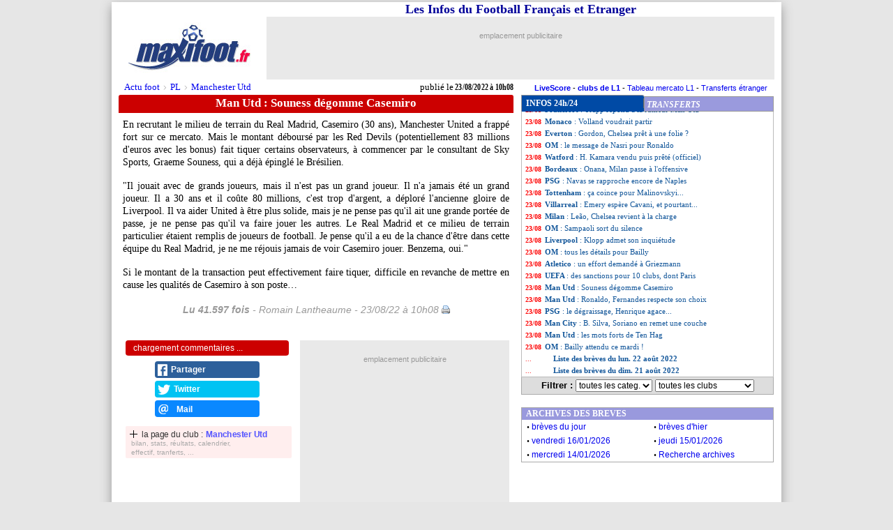

--- FILE ---
content_type: text/html; charset=utf-8
request_url: https://disqus.com/embed/comments/?base=default&f=maxifoot&t_i=breves374140&t_u=https%3A%2F%2Fnews.maxifoot.fr%2Fman-utd%2Fsouness-degomme-casemiro-foot-374140.htm&t_d=Man%20Utd%20%3A%20Souness%20d%C3%A9gomme%20Casemiro&t_t=Man%20Utd%20%3A%20Souness%20d%C3%A9gomme%20Casemiro&s_o=default
body_size: 5498
content:
<!DOCTYPE html>

<html lang="fr" dir="ltr" class="not-supported type-">

<head>
    <title>Commentaires Disqus</title>

    
    <meta name="viewport" content="width=device-width, initial-scale=1, maximum-scale=1, user-scalable=no">
    <meta http-equiv="X-UA-Compatible" content="IE=edge"/>

    <style>
        .alert--warning {
            border-radius: 3px;
            padding: 10px 15px;
            margin-bottom: 10px;
            background-color: #FFE070;
            color: #A47703;
        }

        .alert--warning a,
        .alert--warning a:hover,
        .alert--warning strong {
            color: #A47703;
            font-weight: bold;
        }

        .alert--error p,
        .alert--warning p {
            margin-top: 5px;
            margin-bottom: 5px;
        }
        
        </style>
    
    <style>
        
        html, body {
            overflow-y: auto;
            height: 100%;
        }
        

        #error {
            display: none;
        }

        .clearfix:after {
            content: "";
            display: block;
            height: 0;
            clear: both;
            visibility: hidden;
        }

        
    </style>

</head>
<body>
    

    
    <div id="error" class="alert--error">
        <p>Nous sommes incapables de charger Disqus. Si vous êtes un modérateur, veuillez s'il vous plaît consulter notre <a href="https://docs.disqus.com/help/83/">guide de résolution des problèmes</a>.</p>
    </div>

    
    <script type="text/json" id="disqus-forumData">{"session":{"canModerate":false,"audienceSyncVerified":false,"canReply":true,"mustVerify":false,"recaptchaPublicKey":"6LfHFZceAAAAAIuuLSZamKv3WEAGGTgqB_E7G7f3","mustVerifyEmail":false},"forum":{"aetBannerConfirmation":null,"founder":"94859760","twitterName":"","commentsLinkOne":"1","guidelines":null,"disableDisqusBrandingOnPolls":false,"commentsLinkZero":"+","disableDisqusBranding":false,"id":"maxifoot","createdAt":"2014-10-09T13:07:57.877550","category":"Sports","aetBannerEnabled":false,"aetBannerTitle":null,"raw_guidelines":null,"initialCommentCount":null,"votingType":0,"daysUnapproveNewUsers":2,"installCompleted":true,"moderatorBadgeText":"","commentPolicyText":null,"aetEnabled":false,"channel":null,"sort":4,"description":"\u003cp>Actualit\u00e9 du football en France et \u00e0 l'\u00e9tranger.\u003c/p>","organizationHasBadges":true,"newPolicy":true,"raw_description":"Actualit\u00e9 du football en France et \u00e0 l'\u00e9tranger.","customFont":null,"language":"fr","adsReviewStatus":1,"commentsPlaceholderTextEmpty":"D\u00e9marrer la discussion sur ce sujet","daysAlive":0,"forumCategory":{"date_added":"2016-01-28T01:54:31","id":10,"name":"Sports"},"linkColor":null,"colorScheme":"auto","pk":"3254047","commentsPlaceholderTextPopulated":"Continuez la discussion sur ce sujet","permissions":{},"commentPolicyLink":null,"aetBannerDescription":null,"favicon":{"permalink":"https://disqus.com/api/forums/favicons/maxifoot.jpg","cache":"//a.disquscdn.com/1763052994/images/favicon-default.png"},"name":"Maxifoot.fr","commentsLinkMultiple":"{num}","settings":{"threadRatingsEnabled":false,"adsDRNativeEnabled":false,"behindClickEnabled":false,"disable3rdPartyTrackers":false,"adsVideoEnabled":true,"adsProductVideoEnabled":true,"adsPositionBottomEnabled":true,"ssoRequired":false,"contextualAiPollsEnabled":false,"unapproveLinks":true,"adsPositionRecommendationsEnabled":false,"adsEnabled":true,"adsProductLinksThumbnailsEnabled":false,"hasCustomAvatar":false,"organicDiscoveryEnabled":false,"adsProductDisplayEnabled":true,"adsProductLinksEnabled":false,"audienceSyncEnabled":false,"threadReactionsEnabled":false,"linkAffiliationEnabled":false,"adsPositionAiPollsEnabled":false,"disableSocialShare":false,"adsPositionTopEnabled":true,"adsProductStoriesEnabled":false,"sidebarEnabled":false,"adultContent":false,"allowAnonVotes":false,"gifPickerEnabled":true,"mustVerify":true,"badgesEnabled":false,"mustVerifyEmail":true,"allowAnonPost":false,"unapproveNewUsersEnabled":true,"mediaembedEnabled":true,"aiPollsEnabled":false,"userIdentityDisabled":false,"adsPositionPollEnabled":false,"discoveryLocked":true,"validateAllPosts":false,"adsSettingsLocked":true,"isVIP":false,"adsPositionInthreadEnabled":true},"organizationId":2403533,"typeface":"auto","url":"https://www.maxifoot.fr/","daysThreadAlive":0,"avatar":{"small":{"permalink":"https://disqus.com/api/forums/avatars/maxifoot.jpg?size=32","cache":"//a.disquscdn.com/1763052994/images/noavatar32.png"},"large":{"permalink":"https://disqus.com/api/forums/avatars/maxifoot.jpg?size=92","cache":"//a.disquscdn.com/1763052994/images/noavatar92.png"}},"signedUrl":"https://disq.us/?url=https%3A%2F%2Fwww.maxifoot.fr%2F&key=IW0y8VuLsKRsDvkG0vh_-A"}}</script>

    <div id="postCompatContainer"><div class="comment__wrapper"><div class="comment__name clearfix"><img class="comment__avatar" src="https://c.disquscdn.com/uploads/users/38399/641/avatar92.jpg?1669059361" width="32" height="32" /><strong><a href="">Medi Oli</a></strong> &bull; il y a 3 années
        </div><div class="comment__content"><p>Je n'aime pas le Real,mais on ne reste pas neuf saisons au Real en plus souvent titulaire si on est un peintre! Il a eu  de la chance?!...rester neuf saisons au plus haut niveau,cest tout,sauf de la chance...je pense  que Souness doit détester le Real, Manchester United,et peut-etre encore plus Casemiro!</p></div></div><div class="comment__wrapper"><div class="comment__name clearfix"><img class="comment__avatar" src="https://c.disquscdn.com/uploads/users/37915/8540/avatar92.jpg?1736006365" width="32" height="32" /><strong><a href="">Luches Luc</a></strong> &bull; il y a 3 années
        </div><div class="comment__content"><p>Ce genre d'analyse me fume souvent. C'est incroyable de penser qu'on peut évoluer 9 ans au Real et au plus haut niveau juste parcequ'on est entouré de bons joueurs. Et Casemiro n'est pas un grand joueur? Parcequ'un mec qui équilibre ton jeu qui gratte les ballons n'est pas plus un grand joueur que quelqu'un qui marque des buts. Grosse analyse... C'est juste incroyable...</p></div></div><div class="comment__wrapper"><div class="comment__name clearfix"><img class="comment__avatar" src="https://c.disquscdn.com/uploads/users/38078/9947/avatar92.jpg?1733691836" width="32" height="32" /><strong><a href="">Écureuil</a></strong> &bull; il y a 3 années
        </div><div class="comment__content"><p>Trouves pas qu'il récupère beaucoup de ballons.</p></div></div><div class="comment__wrapper"><div class="comment__name clearfix"><img class="comment__avatar" src="https://c.disquscdn.com/uploads/users/27263/4118/avatar92.jpg?1759252110" width="32" height="32" /><strong><a href="">Farid</a></strong> &bull; il y a 3 années
        </div><div class="comment__content"><p>Quand on entouré par Kroos et Modric au milieu il est presque impossible de déjouer, en étant aussi chaudement couvert... Souness a totalement raison, casemiro est un joueur quelconque, un démolisseur, rien de plus.... Si lui vaut 80 millions, alors des joueurs comme Frenkie De Jong valent au moins 150.</p></div></div><div class="comment__wrapper"><div class="comment__name clearfix"><img class="comment__avatar" src="//a.disquscdn.com/1763052994/images/noavatar92.png" width="32" height="32" /><strong><a href="">Roro Dzaske</a></strong> &bull; il y a 3 années
        </div><div class="comment__content"><p>Malheureusement pr cs soi disant ancienne gloire inconnue pr beaucoup, il ne sera jamais decideur en recrutement pr un club. Apres le montant peut etre discutable non pas pr les qualites du joueur mais pr sa situation contractuelle et son age.</p></div></div><div class="comment__wrapper"><div class="comment__name clearfix"><img class="comment__avatar" src="https://c.disquscdn.com/uploads/users/37881/6636/avatar92.jpg?1638090952" width="32" height="32" /><strong><a href="">Mic</a></strong> &bull; il y a 3 années
        </div><div class="comment__content"><p>ancienne gloire inconnue? Moi je connais en tout cas. Et Dalglish, ça te dit quelque chose?</p></div></div><div class="comment__wrapper"><div class="comment__name clearfix"><img class="comment__avatar" src="https://c.disquscdn.com/uploads/users/11337/14/avatar92.jpg?1404680323" width="32" height="32" /><strong><a href="">Philippe</a></strong> &bull; il y a 3 années
        </div><div class="comment__content"><p>Je n'aime pas ce genre de commentaire que je vais faire. Mais j'ai l'impression de voir une légende de Liverpool en train d'enfumer un acte de l'ennemi juré qu'est Man U. Je voudrais juste qu'il demande à Klopp s'il veut Casemiro dans son  11 de départ à Anfield... N'importe quoi !!! Par contre je suis d'accord avec lui sur le coût de la transaction. Trop chère. Mais je comprend aussi que c'est connu que Man U n'est plus attractif donc il faut plus de millions aux joueurs pour arriver... Mais, en aucun cas, il n'est pas venu en retraite à OTF.</p></div></div><div class="comment__wrapper"><div class="comment__name clearfix"><img class="comment__avatar" src="https://c.disquscdn.com/uploads/users/29087/3750/avatar92.jpg?1664542855" width="32" height="32" /><strong><a href="">Abder mouhoucht (abderkiller)</a></strong> &bull; il y a 3 années
        </div><div class="comment__content"><p>Clairement..le mec tu le deloge du real titulaire indiscutable et en plus pas de ldc = montant élevé ..par contre il va apporter sur le terrain</p></div></div><div class="comment__wrapper"><div class="comment__name clearfix"><img class="comment__avatar" src="https://c.disquscdn.com/uploads/users/38078/9947/avatar92.jpg?1733691836" width="32" height="32" /><strong><a href="">Écureuil</a></strong> &bull; il y a 3 années
        </div><div class="comment__content"><p>Partagé avec ce qu'il dit. Ce qui est sûr c'est que son prix c'est du n'importe quoi surtout qd on voit sa dernière saison. Sans Zorro Benzema,le Real ne passait ni les 8emes,ni les quarts,ni les demies. Et Casimero je l'ai trouvé en dessous de moyen. Il a 30 ans donc très proche de la fin, je vois pas pourquoi il part à MU club qui est au fond du trou à part pour arrondir son salaire. Niveau météo,il va passer du temps magnifique espagnol à la grisaille anglaise et aux températures bien plus basses...je trouve pas que ce soit un grand joueur. Modric est un énorme joueur,Kroos un très bon joueur,Casimero ....non...perso j'accroche pas</p></div></div><div class="comment__wrapper"><div class="comment__name clearfix"><img class="comment__avatar" src="https://c.disquscdn.com/uploads/users/29087/3750/avatar92.jpg?1664542855" width="32" height="32" /><strong><a href="">Abder mouhoucht (abderkiller)</a></strong> &bull; il y a 3 années
        </div><div class="comment__content"><p>Du point de vue du joueurs 22m par an ..comme tu dit à 30 ans un contrat de 5 ans ça ne se refuse pas sachant qu il a tout gagné au real...</p></div></div><div class="comment__wrapper"><div class="comment__name clearfix"><img class="comment__avatar" src="https://c.disquscdn.com/uploads/users/38399/6441/avatar92.jpg?1651328914" width="32" height="32" /><strong><a href="">Lecomte</a></strong> &bull; il y a 3 années
        </div><div class="comment__content"><p>Casimiro c'est le Busquets du Real, le Park de Man Utd de Ferguson. Il dit qu'il était entouré des grands joueurs? Non, c'est grâce à Casimiro que ces joueurs sont grands, Casimiro empêche que les grands joueurs des équipes adverses expriment correctement leur talent et par conséquent cela donne une marge de manoeuvre à des gens comme Benzema, CR7, Modric de s'exprimer. Actuellement le football est plein de jaloux comme ce gars et Rooney.</p></div></div><div class="comment__wrapper"><div class="comment__name clearfix"><img class="comment__avatar" src="https://c.disquscdn.com/uploads/users/37644/8268/avatar92.jpg?1768740664" width="32" height="32" /><strong><a href="">Dulvin Régis Linkiziteur</a></strong> &bull; il y a 3 années
        </div><div class="comment__content"><p>Il y"a vraiment certaines analyses qui me rendent malade surtout quand ça vient d"un soit disant spécialiste du foot.<br>Donc pour lui seul les joueurs offensifs doivent coûter chers.<br>Casemiro un joueur sans talent? Vraiment on vas tout entendre et le pire c"est qu"il en a qui soutiennent ce genre de propos.</p><p>80millions c"est vraiment le juste prix vu ses prestations, son importance dû a l"équilibre qu"il apport a son équipe.</p></div></div><div class="comment__wrapper"><div class="comment__name clearfix"><img class="comment__avatar" src="//a.disquscdn.com/1763052994/images/noavatar92.png" width="32" height="32" /><strong><a href="">Guest</a></strong> &bull; il y a 3 années
        </div><div class="comment__content"></div></div><div class="comment__wrapper"><div class="comment__name clearfix"><img class="comment__avatar" src="https://c.disquscdn.com/uploads/users/29087/3750/avatar92.jpg?1664542855" width="32" height="32" /><strong><a href="">Abder mouhoucht (abderkiller)</a></strong> &bull; il y a 3 années
        </div><div class="comment__content"><p>T as rien compris au foot toi mdrrr il faut des mec qui vont au charbon c est pas neymar mbappe ou messi qui vont faire ce qu il fait et c est grâce à ce genre de joueur que t es serein ..plus serein tu tentes plus de choses donc plus de spectacle cqfd</p></div></div><div class="comment__wrapper"><div class="comment__name clearfix"><img class="comment__avatar" src="//a.disquscdn.com/1763052994/images/noavatar92.png" width="32" height="32" /><strong><a href="">Aimelefootball</a></strong> &bull; il y a 3 années
        </div><div class="comment__content"><p>Oh la chaque entraîneur est content d'avoir ce type de joueur costaud,  très impliqué dans les tâches défensives certe pas avec bagage technique de très haut niveau. Ce type de joueur fait preuve d'abnégation lorsqu'il est sur le terrain. Et chaque star est content d'avoir ce type de joueur dans sont équipe.</p></div></div><div class="comment__wrapper"><div class="comment__name clearfix"><img class="comment__avatar" src="//a.disquscdn.com/1763052994/images/noavatar92.png" width="32" height="32" /><strong><a href="">Abdelkader Morsli</a></strong> &bull; il y a 3 années
        </div><div class="comment__content"><p>Souness a vu juste !</p></div></div><div class="comment__wrapper"><div class="comment__name clearfix"><img class="comment__avatar" src="//a.disquscdn.com/1763052994/images/noavatar92.png" width="32" height="32" /><strong><a href="">Kun</a></strong> &bull; il y a 3 années
        </div><div class="comment__content"><p>Le mec à même pas commencé à jouer avec sa nouvelle équipe et il se fait déjà fumer. N'importe quoi</p></div></div><div class="comment__wrapper"><div class="comment__name clearfix"><img class="comment__avatar" src="https://c.disquscdn.com/uploads/users/37658/3713/avatar92.jpg?1768480848" width="32" height="32" /><strong><a href="">Christian Mulumba Kalumba</a></strong> &bull; il y a 3 années
        </div><div class="comment__content"><p>Bizarre comme analyse</p></div></div><div class="comment__wrapper"><div class="comment__name clearfix"><img class="comment__avatar" src="https://c.disquscdn.com/uploads/users/15085/2626/avatar92.jpg?1768464072" width="32" height="32" /><strong><a href="">Emmanuel Asm</a></strong> &bull; il y a 3 années
        </div><div class="comment__content"><p>Je pense que c'est surtout le prix payé qui lui fait dire ces propos durs à entendre et comprendre. Mais on verra s'il a raison de douter des 80 Millions déboursés ou si Casemiro lui fera regretter sa sortie.</p></div></div><div class="comment__wrapper"><div class="comment__name clearfix"><img class="comment__avatar" src="https://c.disquscdn.com/uploads/users/29087/3750/avatar92.jpg?1664542855" width="32" height="32" /><strong><a href="">Abder mouhoucht (abderkiller)</a></strong> &bull; il y a 3 années
        </div><div class="comment__content"><p>87 pour maguire et la on dit c est trop pour casemiro ? Titulaire indiscutable au real et au Brésil 30 ans ?</p></div></div></div>


    <div id="fixed-content"></div>

    
        <script type="text/javascript">
          var embedv2assets = window.document.createElement('script');
          embedv2assets.src = 'https://c.disquscdn.com/embedv2/latest/embedv2.js';
          embedv2assets.async = true;

          window.document.body.appendChild(embedv2assets);
        </script>
    



    
</body>
</html>
